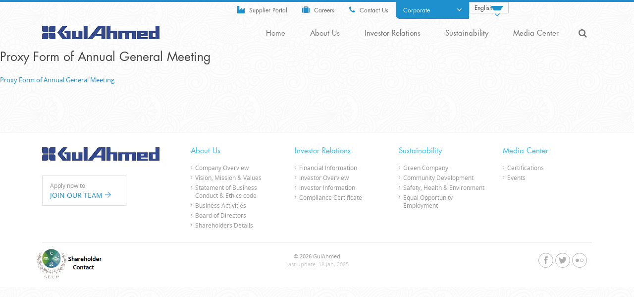

--- FILE ---
content_type: text/html; charset=UTF-8
request_url: https://gulahmed.com/proxy-form-of-annual-general-meeting/
body_size: 8947
content:
<!DOCTYPE html>
<html dir="ltr" lang="en-US" prefix="og: https://ogp.me/ns#">
<head>
	
	<meta name="viewport" content="width=device-width, initial-scale=1">
	<link rel="profile" href="http://gmpg.org/xfn/11">
	<link rel="pingback" href="https://gulahmed.com/wp/xmlrpc.php">

	<link rel="apple-touch-icon-precomposed" sizes="57x57" href="https://gulahmed.com/wp/wp-content/themes/gulahmed/images/favicons/apple-touch-icon-57x57.png" />
	<link rel="apple-touch-icon-precomposed" sizes="114x114" href="https://gulahmed.com/wp/wp-content/themes/gulahmed/images/favicons/apple-touch-icon-114x114.png" />
	<link rel="apple-touch-icon-precomposed" sizes="72x72" href="https://gulahmed.com/wp/wp-content/themes/gulahmed/images/favicons/apple-touch-icon-72x72.png" />
	<link rel="apple-touch-icon-precomposed" sizes="144x144" href="https://gulahmed.com/wp/wp-content/themes/gulahmed/images/favicons/apple-touch-icon-144x144.png" />
	<link rel="apple-touch-icon-precomposed" sizes="60x60" href="https://gulahmed.com/wp/wp-content/themes/gulahmed/images/favicons/apple-touch-icon-60x60.png" />
	<link rel="apple-touch-icon-precomposed" sizes="120x120" href="https://gulahmed.com/wp/wp-content/themes/gulahmed/images/favicons/apple-touch-icon-120x120.png" />
	<link rel="apple-touch-icon-precomposed" sizes="76x76" href="https://gulahmed.com/wp/wp-content/themes/gulahmed/images/favicons/apple-touch-icon-76x76.png" />
	<link rel="apple-touch-icon-precomposed" sizes="152x152" href="https://gulahmed.com/wp/wp-content/themes/gulahmed/images/favicons/apple-touch-icon-152x152.png" />
	<link rel="icon" type="image/png" href="https://gulahmed.com/wp/wp-content/themes/gulahmed/images/favicons/favicon-32x32.png" sizes="32x32" />
	<link rel="icon" type="image/png" href="https://gulahmed.com/wp/wp-content/themes/gulahmed/images/favicons/favicon-16x16.png" sizes="16x16" />
	<link rel="icon" type="image/png" href="https://gulahmed.com/wp/wp-content/themes/gulahmed/images/favicons/favicon-96x96.png" sizes="96x96" />
	<link rel="icon" type="image/png" href="https://gulahmed.com/wp/wp-content/themes/gulahmed/images/favicons/favicon-128.png" sizes="128x128" />
	<link rel="icon" type="image/png" href="https://gulahmed.com/wp/wp-content/themes/gulahmed/images/favicons/favicon-196x196.png" sizes="196x196" />
	<meta name="msapplication-TileImage" content="https://gulahmed.com/wp/wp-content/themes/gulahmed/images/favicons/mstile-144x144.png" />
	<meta name="msapplication-square70x70logo" content="https://gulahmed.com/wp/wp-content/themes/gulahmed/images/favicons/mstile-70x70.png" />
	<meta name="msapplication-square150x150logo" content="https://gulahmed.com/wp/wp-content/themes/gulahmed/images/favicons/mstile-150x150.png" />
	<meta name="msapplication-wide310x150logo" content="https://gulahmed.com/wp/wp-content/themes/gulahmed/images/favicons/mstile-310x150.png" />
	<meta name="msapplication-square310x310logo" content="https://gulahmed.com/wp/wp-content/themes/gulahmed/images/favicons/mstile-310x310.png" />

	<title>Proxy Form of Annual General Meeting | Gul Ahmed</title>
<link rel="alternate" hreflang="en-us" href="https://gulahmed.com/proxy-form-of-annual-general-meeting/" />
<link rel="alternate" hreflang="x-default" href="https://gulahmed.com/proxy-form-of-annual-general-meeting/" />

		<!-- All in One SEO 4.8.8 - aioseo.com -->
	<meta name="robots" content="max-image-preview:large" />
	<link rel="canonical" href="https://gulahmed.com/proxy-form-of-annual-general-meeting/" />
	<meta name="generator" content="All in One SEO (AIOSEO) 4.8.8" />
		<meta property="og:locale" content="en_US" />
		<meta property="og:site_name" content="Gul Ahmed | Gul Ahmed Textile Mills Limited" />
		<meta property="og:type" content="article" />
		<meta property="og:title" content="Proxy Form of Annual General Meeting | Gul Ahmed" />
		<meta property="og:url" content="https://gulahmed.com/proxy-form-of-annual-general-meeting/" />
		<meta property="article:published_time" content="2017-10-12T11:21:51+00:00" />
		<meta property="article:modified_time" content="2017-10-12T11:21:51+00:00" />
		<meta name="twitter:card" content="summary" />
		<meta name="twitter:title" content="Proxy Form of Annual General Meeting | Gul Ahmed" />
		<script type="application/ld+json" class="aioseo-schema">
			{"@context":"https:\/\/schema.org","@graph":[{"@type":"BreadcrumbList","@id":"https:\/\/gulahmed.com\/proxy-form-of-annual-general-meeting\/#breadcrumblist","itemListElement":[{"@type":"ListItem","@id":"https:\/\/gulahmed.com#listItem","position":1,"name":"Home","item":"https:\/\/gulahmed.com","nextItem":{"@type":"ListItem","@id":"https:\/\/gulahmed.com\/proxy-form-of-annual-general-meeting\/#listItem","name":"Proxy Form of Annual General Meeting"}},{"@type":"ListItem","@id":"https:\/\/gulahmed.com\/proxy-form-of-annual-general-meeting\/#listItem","position":2,"name":"Proxy Form of Annual General Meeting","previousItem":{"@type":"ListItem","@id":"https:\/\/gulahmed.com#listItem","name":"Home"}}]},{"@type":"ItemPage","@id":"https:\/\/gulahmed.com\/proxy-form-of-annual-general-meeting\/#itempage","url":"https:\/\/gulahmed.com\/proxy-form-of-annual-general-meeting\/","name":"Proxy Form of Annual General Meeting | Gul Ahmed","inLanguage":"en-US","isPartOf":{"@id":"https:\/\/gulahmed.com\/#website"},"breadcrumb":{"@id":"https:\/\/gulahmed.com\/proxy-form-of-annual-general-meeting\/#breadcrumblist"},"author":{"@id":"https:\/\/gulahmed.com\/author\/#author"},"creator":{"@id":"https:\/\/gulahmed.com\/author\/#author"},"datePublished":"2017-10-12T11:21:51+00:00","dateModified":"2017-10-12T11:21:51+00:00"},{"@type":"Organization","@id":"https:\/\/gulahmed.com\/#organization","name":"Gul Ahmed Textile Mills Limited","description":"Gul Ahmed Textile Mills Limited","url":"https:\/\/gulahmed.com\/","logo":{"@type":"ImageObject","url":"https:\/\/gulahmed.com\/wp\/wp-content\/uploads\/2020\/12\/gulahmed-logo_1-small.png","@id":"https:\/\/gulahmed.com\/proxy-form-of-annual-general-meeting\/#organizationLogo","width":310,"height":42},"image":{"@id":"https:\/\/gulahmed.com\/proxy-form-of-annual-general-meeting\/#organizationLogo"}},{"@type":"Person","@id":"https:\/\/gulahmed.com\/author\/#author","url":"https:\/\/gulahmed.com\/author\/"},{"@type":"WebSite","@id":"https:\/\/gulahmed.com\/#website","url":"https:\/\/gulahmed.com\/","name":"Gul Ahmed","description":"Gul Ahmed Textile Mills Limited","inLanguage":"en-US","publisher":{"@id":"https:\/\/gulahmed.com\/#organization"}}]}
		</script>
		<!-- All in One SEO -->

<link rel='dns-prefetch' href='//ajax.googleapis.com' />
<link rel='dns-prefetch' href='//s.w.org' />
<link rel="alternate" type="application/rss+xml" title="Gul Ahmed &raquo; Feed" href="https://gulahmed.com/feed/" />
<link rel="alternate" type="application/rss+xml" title="Gul Ahmed &raquo; Comments Feed" href="https://gulahmed.com/comments/feed/" />
<script type="text/javascript">
window._wpemojiSettings = {"baseUrl":"https:\/\/s.w.org\/images\/core\/emoji\/14.0.0\/72x72\/","ext":".png","svgUrl":"https:\/\/s.w.org\/images\/core\/emoji\/14.0.0\/svg\/","svgExt":".svg","source":{"concatemoji":"https:\/\/gulahmed.com\/wp\/wp-includes\/js\/wp-emoji-release.min.js?ver=6.0.11"}};
/*! This file is auto-generated */
!function(e,a,t){var n,r,o,i=a.createElement("canvas"),p=i.getContext&&i.getContext("2d");function s(e,t){var a=String.fromCharCode,e=(p.clearRect(0,0,i.width,i.height),p.fillText(a.apply(this,e),0,0),i.toDataURL());return p.clearRect(0,0,i.width,i.height),p.fillText(a.apply(this,t),0,0),e===i.toDataURL()}function c(e){var t=a.createElement("script");t.src=e,t.defer=t.type="text/javascript",a.getElementsByTagName("head")[0].appendChild(t)}for(o=Array("flag","emoji"),t.supports={everything:!0,everythingExceptFlag:!0},r=0;r<o.length;r++)t.supports[o[r]]=function(e){if(!p||!p.fillText)return!1;switch(p.textBaseline="top",p.font="600 32px Arial",e){case"flag":return s([127987,65039,8205,9895,65039],[127987,65039,8203,9895,65039])?!1:!s([55356,56826,55356,56819],[55356,56826,8203,55356,56819])&&!s([55356,57332,56128,56423,56128,56418,56128,56421,56128,56430,56128,56423,56128,56447],[55356,57332,8203,56128,56423,8203,56128,56418,8203,56128,56421,8203,56128,56430,8203,56128,56423,8203,56128,56447]);case"emoji":return!s([129777,127995,8205,129778,127999],[129777,127995,8203,129778,127999])}return!1}(o[r]),t.supports.everything=t.supports.everything&&t.supports[o[r]],"flag"!==o[r]&&(t.supports.everythingExceptFlag=t.supports.everythingExceptFlag&&t.supports[o[r]]);t.supports.everythingExceptFlag=t.supports.everythingExceptFlag&&!t.supports.flag,t.DOMReady=!1,t.readyCallback=function(){t.DOMReady=!0},t.supports.everything||(n=function(){t.readyCallback()},a.addEventListener?(a.addEventListener("DOMContentLoaded",n,!1),e.addEventListener("load",n,!1)):(e.attachEvent("onload",n),a.attachEvent("onreadystatechange",function(){"complete"===a.readyState&&t.readyCallback()})),(e=t.source||{}).concatemoji?c(e.concatemoji):e.wpemoji&&e.twemoji&&(c(e.twemoji),c(e.wpemoji)))}(window,document,window._wpemojiSettings);
</script>
<style type="text/css">
img.wp-smiley,
img.emoji {
	display: inline !important;
	border: none !important;
	box-shadow: none !important;
	height: 1em !important;
	width: 1em !important;
	margin: 0 0.07em !important;
	vertical-align: -0.1em !important;
	background: none !important;
	padding: 0 !important;
}
</style>
	<link rel='stylesheet' id='wp-block-library-css'  href='https://gulahmed.com/wp/wp-includes/css/dist/block-library/style.min.css?ver=6.0.11' type='text/css' media='all' />
<style id='global-styles-inline-css' type='text/css'>
body{--wp--preset--color--black: #000000;--wp--preset--color--cyan-bluish-gray: #abb8c3;--wp--preset--color--white: #ffffff;--wp--preset--color--pale-pink: #f78da7;--wp--preset--color--vivid-red: #cf2e2e;--wp--preset--color--luminous-vivid-orange: #ff6900;--wp--preset--color--luminous-vivid-amber: #fcb900;--wp--preset--color--light-green-cyan: #7bdcb5;--wp--preset--color--vivid-green-cyan: #00d084;--wp--preset--color--pale-cyan-blue: #8ed1fc;--wp--preset--color--vivid-cyan-blue: #0693e3;--wp--preset--color--vivid-purple: #9b51e0;--wp--preset--gradient--vivid-cyan-blue-to-vivid-purple: linear-gradient(135deg,rgba(6,147,227,1) 0%,rgb(155,81,224) 100%);--wp--preset--gradient--light-green-cyan-to-vivid-green-cyan: linear-gradient(135deg,rgb(122,220,180) 0%,rgb(0,208,130) 100%);--wp--preset--gradient--luminous-vivid-amber-to-luminous-vivid-orange: linear-gradient(135deg,rgba(252,185,0,1) 0%,rgba(255,105,0,1) 100%);--wp--preset--gradient--luminous-vivid-orange-to-vivid-red: linear-gradient(135deg,rgba(255,105,0,1) 0%,rgb(207,46,46) 100%);--wp--preset--gradient--very-light-gray-to-cyan-bluish-gray: linear-gradient(135deg,rgb(238,238,238) 0%,rgb(169,184,195) 100%);--wp--preset--gradient--cool-to-warm-spectrum: linear-gradient(135deg,rgb(74,234,220) 0%,rgb(151,120,209) 20%,rgb(207,42,186) 40%,rgb(238,44,130) 60%,rgb(251,105,98) 80%,rgb(254,248,76) 100%);--wp--preset--gradient--blush-light-purple: linear-gradient(135deg,rgb(255,206,236) 0%,rgb(152,150,240) 100%);--wp--preset--gradient--blush-bordeaux: linear-gradient(135deg,rgb(254,205,165) 0%,rgb(254,45,45) 50%,rgb(107,0,62) 100%);--wp--preset--gradient--luminous-dusk: linear-gradient(135deg,rgb(255,203,112) 0%,rgb(199,81,192) 50%,rgb(65,88,208) 100%);--wp--preset--gradient--pale-ocean: linear-gradient(135deg,rgb(255,245,203) 0%,rgb(182,227,212) 50%,rgb(51,167,181) 100%);--wp--preset--gradient--electric-grass: linear-gradient(135deg,rgb(202,248,128) 0%,rgb(113,206,126) 100%);--wp--preset--gradient--midnight: linear-gradient(135deg,rgb(2,3,129) 0%,rgb(40,116,252) 100%);--wp--preset--duotone--dark-grayscale: url('#wp-duotone-dark-grayscale');--wp--preset--duotone--grayscale: url('#wp-duotone-grayscale');--wp--preset--duotone--purple-yellow: url('#wp-duotone-purple-yellow');--wp--preset--duotone--blue-red: url('#wp-duotone-blue-red');--wp--preset--duotone--midnight: url('#wp-duotone-midnight');--wp--preset--duotone--magenta-yellow: url('#wp-duotone-magenta-yellow');--wp--preset--duotone--purple-green: url('#wp-duotone-purple-green');--wp--preset--duotone--blue-orange: url('#wp-duotone-blue-orange');--wp--preset--font-size--small: 13px;--wp--preset--font-size--medium: 20px;--wp--preset--font-size--large: 36px;--wp--preset--font-size--x-large: 42px;}.has-black-color{color: var(--wp--preset--color--black) !important;}.has-cyan-bluish-gray-color{color: var(--wp--preset--color--cyan-bluish-gray) !important;}.has-white-color{color: var(--wp--preset--color--white) !important;}.has-pale-pink-color{color: var(--wp--preset--color--pale-pink) !important;}.has-vivid-red-color{color: var(--wp--preset--color--vivid-red) !important;}.has-luminous-vivid-orange-color{color: var(--wp--preset--color--luminous-vivid-orange) !important;}.has-luminous-vivid-amber-color{color: var(--wp--preset--color--luminous-vivid-amber) !important;}.has-light-green-cyan-color{color: var(--wp--preset--color--light-green-cyan) !important;}.has-vivid-green-cyan-color{color: var(--wp--preset--color--vivid-green-cyan) !important;}.has-pale-cyan-blue-color{color: var(--wp--preset--color--pale-cyan-blue) !important;}.has-vivid-cyan-blue-color{color: var(--wp--preset--color--vivid-cyan-blue) !important;}.has-vivid-purple-color{color: var(--wp--preset--color--vivid-purple) !important;}.has-black-background-color{background-color: var(--wp--preset--color--black) !important;}.has-cyan-bluish-gray-background-color{background-color: var(--wp--preset--color--cyan-bluish-gray) !important;}.has-white-background-color{background-color: var(--wp--preset--color--white) !important;}.has-pale-pink-background-color{background-color: var(--wp--preset--color--pale-pink) !important;}.has-vivid-red-background-color{background-color: var(--wp--preset--color--vivid-red) !important;}.has-luminous-vivid-orange-background-color{background-color: var(--wp--preset--color--luminous-vivid-orange) !important;}.has-luminous-vivid-amber-background-color{background-color: var(--wp--preset--color--luminous-vivid-amber) !important;}.has-light-green-cyan-background-color{background-color: var(--wp--preset--color--light-green-cyan) !important;}.has-vivid-green-cyan-background-color{background-color: var(--wp--preset--color--vivid-green-cyan) !important;}.has-pale-cyan-blue-background-color{background-color: var(--wp--preset--color--pale-cyan-blue) !important;}.has-vivid-cyan-blue-background-color{background-color: var(--wp--preset--color--vivid-cyan-blue) !important;}.has-vivid-purple-background-color{background-color: var(--wp--preset--color--vivid-purple) !important;}.has-black-border-color{border-color: var(--wp--preset--color--black) !important;}.has-cyan-bluish-gray-border-color{border-color: var(--wp--preset--color--cyan-bluish-gray) !important;}.has-white-border-color{border-color: var(--wp--preset--color--white) !important;}.has-pale-pink-border-color{border-color: var(--wp--preset--color--pale-pink) !important;}.has-vivid-red-border-color{border-color: var(--wp--preset--color--vivid-red) !important;}.has-luminous-vivid-orange-border-color{border-color: var(--wp--preset--color--luminous-vivid-orange) !important;}.has-luminous-vivid-amber-border-color{border-color: var(--wp--preset--color--luminous-vivid-amber) !important;}.has-light-green-cyan-border-color{border-color: var(--wp--preset--color--light-green-cyan) !important;}.has-vivid-green-cyan-border-color{border-color: var(--wp--preset--color--vivid-green-cyan) !important;}.has-pale-cyan-blue-border-color{border-color: var(--wp--preset--color--pale-cyan-blue) !important;}.has-vivid-cyan-blue-border-color{border-color: var(--wp--preset--color--vivid-cyan-blue) !important;}.has-vivid-purple-border-color{border-color: var(--wp--preset--color--vivid-purple) !important;}.has-vivid-cyan-blue-to-vivid-purple-gradient-background{background: var(--wp--preset--gradient--vivid-cyan-blue-to-vivid-purple) !important;}.has-light-green-cyan-to-vivid-green-cyan-gradient-background{background: var(--wp--preset--gradient--light-green-cyan-to-vivid-green-cyan) !important;}.has-luminous-vivid-amber-to-luminous-vivid-orange-gradient-background{background: var(--wp--preset--gradient--luminous-vivid-amber-to-luminous-vivid-orange) !important;}.has-luminous-vivid-orange-to-vivid-red-gradient-background{background: var(--wp--preset--gradient--luminous-vivid-orange-to-vivid-red) !important;}.has-very-light-gray-to-cyan-bluish-gray-gradient-background{background: var(--wp--preset--gradient--very-light-gray-to-cyan-bluish-gray) !important;}.has-cool-to-warm-spectrum-gradient-background{background: var(--wp--preset--gradient--cool-to-warm-spectrum) !important;}.has-blush-light-purple-gradient-background{background: var(--wp--preset--gradient--blush-light-purple) !important;}.has-blush-bordeaux-gradient-background{background: var(--wp--preset--gradient--blush-bordeaux) !important;}.has-luminous-dusk-gradient-background{background: var(--wp--preset--gradient--luminous-dusk) !important;}.has-pale-ocean-gradient-background{background: var(--wp--preset--gradient--pale-ocean) !important;}.has-electric-grass-gradient-background{background: var(--wp--preset--gradient--electric-grass) !important;}.has-midnight-gradient-background{background: var(--wp--preset--gradient--midnight) !important;}.has-small-font-size{font-size: var(--wp--preset--font-size--small) !important;}.has-medium-font-size{font-size: var(--wp--preset--font-size--medium) !important;}.has-large-font-size{font-size: var(--wp--preset--font-size--large) !important;}.has-x-large-font-size{font-size: var(--wp--preset--font-size--x-large) !important;}
</style>
<link rel='stylesheet' id='wpml-legacy-dropdown-0-css'  href='https://gulahmed.com/wp/wp-content/plugins/sitepress-multilingual-cms/templates/language-switchers/legacy-dropdown/style.min.css?ver=1' type='text/css' media='all' />
<style id='wpml-legacy-dropdown-0-inline-css' type='text/css'>
.wpml-ls-statics-shortcode_actions{background-color:#eeeeee;}.wpml-ls-statics-shortcode_actions, .wpml-ls-statics-shortcode_actions .wpml-ls-sub-menu, .wpml-ls-statics-shortcode_actions a {border-color:#cdcdcd;}.wpml-ls-statics-shortcode_actions a, .wpml-ls-statics-shortcode_actions .wpml-ls-sub-menu a, .wpml-ls-statics-shortcode_actions .wpml-ls-sub-menu a:link, .wpml-ls-statics-shortcode_actions li:not(.wpml-ls-current-language) .wpml-ls-link, .wpml-ls-statics-shortcode_actions li:not(.wpml-ls-current-language) .wpml-ls-link:link {color:#444444;background-color:#ffffff;}.wpml-ls-statics-shortcode_actions .wpml-ls-sub-menu a:hover,.wpml-ls-statics-shortcode_actions .wpml-ls-sub-menu a:focus, .wpml-ls-statics-shortcode_actions .wpml-ls-sub-menu a:link:hover, .wpml-ls-statics-shortcode_actions .wpml-ls-sub-menu a:link:focus {color:#000000;background-color:#eeeeee;}.wpml-ls-statics-shortcode_actions .wpml-ls-current-language > a {color:#444444;background-color:#ffffff;}.wpml-ls-statics-shortcode_actions .wpml-ls-current-language:hover>a, .wpml-ls-statics-shortcode_actions .wpml-ls-current-language>a:focus {color:#000000;background-color:#eeeeee;}
</style>
<link rel='stylesheet' id='cms-navigation-style-base-css'  href='https://gulahmed.com/wp/wp-content/plugins/wpml-cms-nav/res/css/cms-navigation-base.css?ver=1.5.6' type='text/css' media='screen' />
<link rel='stylesheet' id='cms-navigation-style-css'  href='https://gulahmed.com/wp/wp-content/plugins/wpml-cms-nav/res/css/cms-navigation.css?ver=1.5.6' type='text/css' media='screen' />
<link rel='stylesheet' id='ibextemplate-bootstrap-css'  href='https://gulahmed.com/wp/wp-content/themes/gulahmed/css/bootstrap.css?ver=6.0.11' type='text/css' media='all' />
<link rel='stylesheet' id='ibextemplate-fancybox-css-css'  href='https://gulahmed.com/wp/wp-content/themes/gulahmed/plugins/fancybox/jquery.fancybox.css?ver=6.0.11' type='text/css' media='all' />
<link rel='stylesheet' id='ibextemplate-fontawesome-css'  href='https://gulahmed.com/wp/wp-content/themes/gulahmed/css/font-awesome.min.css?ver=6.0.11' type='text/css' media='all' />
<link rel='stylesheet' id='ibextemplate-themify-css'  href='https://gulahmed.com/wp/wp-content/themes/gulahmed/css/themify-icons.css?ver=6.0.11' type='text/css' media='all' />
<link rel='stylesheet' id='ibextemplate-style-css'  href='https://gulahmed.com/wp/wp-content/themes/gulahmed/css/screen.css?ver=6.0.11' type='text/css' media='all' />
<link rel='stylesheet' id='ibextemplate-responsive-css'  href='https://gulahmed.com/wp/wp-content/themes/gulahmed/css/responsive.css?ver=6.0.11' type='text/css' media='all' />
<script type='text/javascript' src='https://gulahmed.com/wp/wp-content/plugins/sitepress-multilingual-cms/templates/language-switchers/legacy-dropdown/script.min.js?ver=1' id='wpml-legacy-dropdown-0-js'></script>
<script type='text/javascript' src='//ajax.googleapis.com/ajax/libs/jquery/1.11.3/jquery.min.js?ver=1.11.3' id='jquery-js'></script>
<link rel="https://api.w.org/" href="https://gulahmed.com/wp-json/" /><link rel="alternate" type="application/json" href="https://gulahmed.com/wp-json/wp/v2/media/1729" />
<link rel='shortlink' href='https://gulahmed.com/?p=1729' />
<link rel="alternate" type="application/json+oembed" href="https://gulahmed.com/wp-json/oembed/1.0/embed?url=https%3A%2F%2Fgulahmed.com%2Fproxy-form-of-annual-general-meeting%2F" />
<link rel="alternate" type="text/xml+oembed" href="https://gulahmed.com/wp-json/oembed/1.0/embed?url=https%3A%2F%2Fgulahmed.com%2Fproxy-form-of-annual-general-meeting%2F&#038;format=xml" />
<meta name="generator" content="WPML ver:4.8.4 stt:1,57;" />
<script type="text/javascript">
(function(url){
	if(/(?:Chrome\/26\.0\.1410\.63 Safari\/537\.31|WordfenceTestMonBot)/.test(navigator.userAgent)){ return; }
	var addEvent = function(evt, handler) {
		if (window.addEventListener) {
			document.addEventListener(evt, handler, false);
		} else if (window.attachEvent) {
			document.attachEvent('on' + evt, handler);
		}
	};
	var removeEvent = function(evt, handler) {
		if (window.removeEventListener) {
			document.removeEventListener(evt, handler, false);
		} else if (window.detachEvent) {
			document.detachEvent('on' + evt, handler);
		}
	};
	var evts = 'contextmenu dblclick drag dragend dragenter dragleave dragover dragstart drop keydown keypress keyup mousedown mousemove mouseout mouseover mouseup mousewheel scroll'.split(' ');
	var logHuman = function() {
		if (window.wfLogHumanRan) { return; }
		window.wfLogHumanRan = true;
		var wfscr = document.createElement('script');
		wfscr.type = 'text/javascript';
		wfscr.async = true;
		wfscr.src = url + '&r=' + Math.random();
		(document.getElementsByTagName('head')[0]||document.getElementsByTagName('body')[0]).appendChild(wfscr);
		for (var i = 0; i < evts.length; i++) {
			removeEvent(evts[i], logHuman);
		}
	};
	for (var i = 0; i < evts.length; i++) {
		addEvent(evts[i], logHuman);
	}
})('//gulahmed.com/?wordfence_lh=1&hid=8512C5D08DE890E48AB8CCB7CA7687BA');
</script><style type="text/css">.recentcomments a{display:inline !important;padding:0 !important;margin:0 !important;}</style>	<!-- Urdu CSS -->
	


</head>

<body class="attachment attachment-template-default single single-attachment postid-1729 attachmentid-1729 attachment-pdf pathway">
	<section id="page" class="site">
	<!--
	======================================================================
	SEARCH MODAL
	======================================================================
-->

<div class="search-modal-container">
	<div class="container">
		<div class="row">
			<div class="col-sm-12">
				<div class="search-modal">
					<a href="#" class="close-search">
						<i class="fa fa-times"></i>
					</a>
					<form action="https://gulahmed.com/" method="get">
    <fieldset>
        				<input type="search" name="s" id="search" value="" placeholder="Type your query and hit enter." />
				    </fieldset>
</form>				</div><!-- end .search-modal -->
			</div><!-- end .sm-12 -->
		</div><!-- end .row -->
	</div><!-- end .container -->
</div><!-- end .search-modal-container -->

<header id="masthead" class="site-header" role="banner">
		<div class="top-slidingbar-container">
			<div class="container">
			<div class="row">
				<div class="col-md-12">
					<ul class="top-slidingbar">
						<li>
							<a href="https://gulahmed.com/corporate/" target="_blank">
								<img src="https://gulahmed.com/wp/wp-content/themes/gulahmed/images/corporate-sm-pic.jpg" alt="Corporate" />
																	<span class="slidingbar-web-title corporate"><span class="text">Corporate</span></span>
															</a>
						</li>

						<li>
							<a href="http://www.ideas.com.pk/" target="_blank">
								<img src="https://gulahmed.com/wp/wp-content/themes/gulahmed/images/retail-sm-pic.jpg" alt="Retail" />
																	<span class="slidingbar-web-title retail"><span class="text">Retail</span></span>
															</a>
						</li>

						<li>
							<a href="https://gulahmed.com/fashion/" target="_blank">
								<img src="https://gulahmed.com/wp/wp-content/themes/gulahmed/images/fashion-sm-pic.jpg" alt="Fashion" />
								
																	<span class="slidingbar-web-title fashion"><span class="text">Fashion</span></span>
															</a>
						</li>

						<li>
							<a href="https://gulahmed.com/textile/" target="_blank">
								<img src="https://gulahmed.com/wp/wp-content/themes/gulahmed/images/textile-sm-pic.jpg" alt="Textile" />
								
																	<span class="slidingbar-web-title textile"><span class="text">Textile</span></span>
															</a>
						</li>
					</ul><!-- end .top-slidingbar -->
				</div><!-- end .md-12 -->
			</div><!-- end .row -->
		</div><!-- end .container -->
	</div><!-- end .top-slidingbar-container -->

	<article class="topbar-container hidden-md-down">
		<div class="container">
			<div class="row">
				<div class="col-sm-12">
					<ul class="topbar">
					 <li>
						    <a href="https://supplierportal.gulahmed.com:8444/" target="_blank">
					
					
																<i class="fa fa-industry ic-blue"></i> Supplier Portal
											</a>
				</li>
						<li>
						    <a href="http://careers.gulahmed.com/" target="_blank">
					
					
																<i class="fa fa-suitcase ic-blue"></i> Careers
											</a>
				</li>

				<li>
					<a href="https://gulahmed.com/contact-us/">
											<i class="fa fa-phone ic-blue"></i> Contact Us
							</a>
		</li>
				<li class="site-toggler">
			<a href="#">
								Corporate <i class="fa fa fa-angle-down"></i>
				 
			</a>
		</li>
				
		<li>
			
<div
	 class="wpml-ls-statics-shortcode_actions wpml-ls wpml-ls-legacy-dropdown js-wpml-ls-legacy-dropdown" id="lang_sel">
	<ul role="menu">

		<li role="none" tabindex="0" class="wpml-ls-slot-shortcode_actions wpml-ls-item wpml-ls-item-en wpml-ls-current-language wpml-ls-first-item wpml-ls-item-legacy-dropdown">
			<a href="#" class="js-wpml-ls-item-toggle wpml-ls-item-toggle lang_sel_sel icl-en" role="menuitem" title="Switch to English(English)">
                <span class="wpml-ls-native icl_lang_sel_native" role="menuitem">English</span></a>

			<ul class="wpml-ls-sub-menu" role="menu">
				
					<li class="icl-ur wpml-ls-slot-shortcode_actions wpml-ls-item wpml-ls-item-ur wpml-ls-last-item" role="none">
						<a href="https://gulahmed.com/ur/proxy-form-of-annual-general-meeting-2/" class="wpml-ls-link" role="menuitem" aria-label="Switch to Urdu(اردو )" title="Switch to Urdu(اردو )">
                            <span class="wpml-ls-native icl_lang_sel_native" lang="ur">اردو </span><span class="wpml-ls-display icl_lang_sel_translated"><span class="wpml-ls-bracket icl_lang_sel_bracket"> (</span>Urdu<span class="wpml-ls-bracket icl_lang_sel_bracket">)</span></span></a>
					</li>

							</ul>

		</li>

	</ul>
</div>
		</li>

</ul><!-- end .topbar -->
</div><!-- end .sm-12 -->
</div><!-- end .row -->
</div><!-- end .container -->
</article><!-- end .topbar-container -->

<article class="site-branding">
	<div class="menu-overlay"></div>
	<div class="container">
		<div class="row">
			<div class="col-xs-12 col-lg-4 text-lg-left text-xs-center">
				<a class="ease" id="nav_button" href="javascript:void();"><span class="ti-menu"></span></a>
				<div class="logo">
										<a href="https://gulahmed.com/">
						<img src="https://gulahmed.com/wp/wp-content/themes/gulahmed/images/logo.png" />
					</a>
					 
					
				</div><!-- end .logo -->
				<a class="ease" id="nav_slide_button" href="javascript:void();"><span></span><span></span><span></span></a>
			</div><!-- end .sm-4 -->

			<div class="col-xs-8">
									<nav id="site-navigation" class="main-navigation" role="navigation">
						<ul id="primary-menu" class="menu search-icon">
							<li class="search-box"><a href="#"><i class="fa fa-search"></i></a></li>
						</ul>
						<div class="menu-main-navigation-container"><ul id="primary-menu" class="menu"><li id="menu-item-9" class="menu-item menu-item-type-post_type menu-item-object-page menu-item-9"><a href="https://gulahmed.com/corporate/">Home</a></li>
<li id="menu-item-33" class="menu-item menu-item-type-post_type menu-item-object-page menu-item-has-children menu-item-33"><a href="https://gulahmed.com/about-us/company-overview/">About Us</a>
<ul class="sub-menu">
	<li id="menu-item-63" class="menu-item menu-item-type-post_type menu-item-object-page menu-item-63"><a href="https://gulahmed.com/about-us/company-overview/">Overview</a></li>
	<li id="menu-item-82" class="menu-item menu-item-type-post_type menu-item-object-page menu-item-82"><a href="https://gulahmed.com/about-us/vision-mission-values/">Vision, Mission &#038; Values</a></li>
	<li id="menu-item-32" class="menu-item menu-item-type-post_type menu-item-object-page menu-item-32"><a href="https://gulahmed.com/about-us/business-activities/">Business Activities</a></li>
	<li id="menu-item-134" class="menu-item menu-item-type-custom menu-item-object-custom menu-item-134"><a target="_blank" rel="noopener" href="http://gulahmed.com/wp/wp-content/uploads/2016/05/Statement_of_Business_Conduct_and_Ethics_code.pdf">Statement of Business Conduct &#038; Ethics code</a></li>
	<li id="menu-item-31" class="menu-item menu-item-type-post_type menu-item-object-page menu-item-31"><a href="https://gulahmed.com/about-us/board-of-directors/">Board of Directors</a></li>
	<li id="menu-item-30" class="menu-item menu-item-type-post_type menu-item-object-page menu-item-30"><a href="https://gulahmed.com/about-us/shareholders-details/">Shareholders Details</a></li>
</ul>
</li>
<li id="menu-item-95" class="menu-item menu-item-type-post_type menu-item-object-page menu-item-has-children menu-item-95"><a href="https://gulahmed.com/investor-relations/financial-information/">Investor Relations</a>
<ul class="sub-menu">
	<li id="menu-item-94" class="menu-item menu-item-type-post_type menu-item-object-page menu-item-94"><a href="https://gulahmed.com/investor-relations/financial-information/">Financial Information</a></li>
	<li id="menu-item-93" class="menu-item menu-item-type-post_type menu-item-object-page menu-item-93"><a href="https://gulahmed.com/investor-relations/investor-overview/">Investor Overview</a></li>
	<li id="menu-item-233" class="menu-item menu-item-type-post_type menu-item-object-page menu-item-233"><a href="https://gulahmed.com/investor-relations/investor-information/">Investors Information</a></li>
	<li id="menu-item-1549" class="menu-item menu-item-type-custom menu-item-object-custom menu-item-1549"><a href="http://gulahmed.com/wp/wp-content/uploads/2017/11/newSHAREHOLDERS-WHO-HAVE-NOT-PROVIDED-CNICs-FINAL-DIVIDEND-FOR-THE-YEAR-ENDED-JUNE-30-2015.pdf">Shareholders who have not Provided CNICs Final Dividend for the Year Ended 30 June, 2015</a></li>
	<li id="menu-item-1550" class="menu-item menu-item-type-custom menu-item-object-custom menu-item-1550"><a href="http://gulahmed.com/wp/wp-content/uploads/2017/11/new23SHAREHOLDERS-WHO-HAVE-NOT-PROVIDED-CNICs-FIRST-INTERIM-DIVIDEND-FOR-THE-YEAR-ENDED-JUNE-30-2016.pdf">Shareholders who have not Provided CNICs First Interim Dividend for the Year Ending 30 June, 2016</a></li>
	<li id="menu-item-1551" class="menu-item menu-item-type-custom menu-item-object-custom menu-item-1551"><a href="http://gulahmed.com/wp/wp-content/uploads/2017/11/newSHAREHOLDERS-WHO-HAVE-NOT-PROVIDED-CNICs-SECOND-INTERIM-DIVIDEND-FOR-THE-YEAR-ENDED-JUNE-30-2016.pdf">Shareholders who have not Provided CNICs Second Interim Dividend  for the Year ending June-2016</a></li>
	<li id="menu-item-1552" class="menu-item menu-item-type-custom menu-item-object-custom menu-item-1552"><a href="http://gulahmed.com/wp/wp-content/uploads/2017/11/new23SHAREHOLDERS-WHO-HAVE-NOT-PROVIDED-CNICs-FINAL-DIVIDEND-FOR-THE-YEAR-ENDED-JUNE-30-2016.pdf">Shareholders who have not Provided CNICs Final Dividend  for the Year ending June-2016</a></li>
	<li id="menu-item-1798" class="menu-item menu-item-type-custom menu-item-object-custom menu-item-1798"><a href="http://gulahmed.com/wp/wp-content/uploads/2017/11/new23SHAREHOLDERS-WHO-HAVE-NOT-PROVIDED-CNICs-FINAL-DIVIDEND-FOR-THE-YEAR-ENDED-JUNE-30-2017.pdf">Shareholders who have not Provided CNICs Final Dividend  for the Year ending June-2017</a></li>
	<li id="menu-item-1843" class="menu-item menu-item-type-custom menu-item-object-custom menu-item-1843"><a href="https://gulahmed.com/wp/wp-content/uploads/2022/09/list_of_unclaimed_dividend_2022_compressed-1.pdf">List of Unclaimed Shares and Unpaid Cash Dividend as on Aug 10, 2022</a></li>
</ul>
</li>
<li id="menu-item-114" class="menu-item menu-item-type-post_type menu-item-object-page menu-item-has-children menu-item-114"><a href="https://gulahmed.com/sustainability/green-company/">Sustainability</a>
<ul class="sub-menu">
	<li id="menu-item-3845" class="menu-item menu-item-type-post_type menu-item-object-page menu-item-3845"><a href="https://gulahmed.com/sustainability/sustainability-report-2023/">Sustainability Report 2023</a></li>
	<li id="menu-item-3588" class="menu-item menu-item-type-post_type menu-item-object-page menu-item-3588"><a href="https://gulahmed.com/sustainability/sustainability-report/">Sustainability Report 2022</a></li>
	<li id="menu-item-106" class="menu-item menu-item-type-post_type menu-item-object-page menu-item-106"><a href="https://gulahmed.com/sustainability/green-company/">Green Company</a></li>
	<li id="menu-item-104" class="menu-item menu-item-type-post_type menu-item-object-page menu-item-104"><a href="https://gulahmed.com/sustainability/community-development/">Community Development</a></li>
	<li id="menu-item-107" class="menu-item menu-item-type-post_type menu-item-object-page menu-item-107"><a href="https://gulahmed.com/sustainability/safety-health-environment/">Safety, Health &#038; Environment (SHE)</a></li>
	<li id="menu-item-105" class="menu-item menu-item-type-post_type menu-item-object-page menu-item-105"><a href="https://gulahmed.com/sustainability/equal-opportunity-employment/">Equal Opportunity Employment</a></li>
</ul>
</li>
<li id="menu-item-115" class="menu-item menu-item-type-post_type menu-item-object-page menu-item-has-children menu-item-115"><a href="https://gulahmed.com/media-center/certifications/">Media Center</a>
<ul class="sub-menu">
	<li id="menu-item-112" class="menu-item menu-item-type-post_type menu-item-object-page menu-item-112"><a href="https://gulahmed.com/media-center/certifications/">Certifications</a></li>
	<li id="menu-item-235" class="menu-item menu-item-type-custom menu-item-object-custom menu-item-235"><a target="_blank" rel="noopener" href="http://gulahmed.com/wp/wp-content/uploads/2017/09/3rd-survillence.pdf">Social Policy</a></li>
	<li id="menu-item-113" class="menu-item menu-item-type-post_type menu-item-object-page menu-item-113"><a href="https://gulahmed.com/media-center/events/">Events</a></li>
</ul>
</li>
</ul></div>						</nav><!-- #site-navigation -->
											</div><!-- end .sm-8 -->
				</div><!-- end .row -->
			</div><!-- end .container -->
		</article><!-- end .site-branding -->

		<article class="topbar-container sm-topbar hidden-lg-up">
			<div class="container">
				<div class="row">
					<div class="col-sm-12">
						<ul class="topbar">
						    	 <li>
						    <a href="https://supplierportal.gulahmed.com:8444/" target="_blank">
					
					
																<i class="fa fa-industry ic-blue"></i> Supplier Portal
											</a>
				</li>
							<li>
								<a href="http://careers.gulahmed.com/"  target= "_blank">
																	<i class="fa fa-suitcase ic-blue"></i> Careers
													</a>
					</li>

					<li>
						<a href="https://gulahmed.com/contact/">
													<i class="fa fa-phone ic-blue"></i> Contact Us
									</a>
			</li>

			<li class="site-toggler hidden-md-down">
				<a href="#">
									Corporate <i class="fa fa fa-angle-down"></i>
			 
		</a>
	</li>
	<li>
		
<div
	 class="wpml-ls-statics-shortcode_actions wpml-ls wpml-ls-legacy-dropdown js-wpml-ls-legacy-dropdown" id="lang_sel">
	<ul role="menu">

		<li role="none" tabindex="0" class="wpml-ls-slot-shortcode_actions wpml-ls-item wpml-ls-item-en wpml-ls-current-language wpml-ls-first-item wpml-ls-item-legacy-dropdown">
			<a href="#" class="js-wpml-ls-item-toggle wpml-ls-item-toggle lang_sel_sel icl-en" role="menuitem" title="Switch to English(English)">
                <span class="wpml-ls-native icl_lang_sel_native" role="menuitem">English</span></a>

			<ul class="wpml-ls-sub-menu" role="menu">
				
					<li class="icl-ur wpml-ls-slot-shortcode_actions wpml-ls-item wpml-ls-item-ur wpml-ls-last-item" role="none">
						<a href="https://gulahmed.com/ur/proxy-form-of-annual-general-meeting-2/" class="wpml-ls-link" role="menuitem" aria-label="Switch to Urdu(اردو )" title="Switch to Urdu(اردو )">
                            <span class="wpml-ls-native icl_lang_sel_native" lang="ur">اردو </span><span class="wpml-ls-display icl_lang_sel_translated"><span class="wpml-ls-bracket icl_lang_sel_bracket"> (</span>Urdu<span class="wpml-ls-bracket icl_lang_sel_bracket">)</span></span></a>
					</li>

							</ul>

		</li>

	</ul>
</div>
	</li>

</ul><!-- end .topbar -->
</div><!-- end .sm-12 -->
</div><!-- end .row -->
</div><!-- end .container -->
</article><!-- end .topbar-container -->

</header><!-- #masthead -->

<section id="content" class="site-content">

	<div id="primary" class="content-area">
		<main id="main" class="site-main" role="main">

		
<article id="post-1729" class="post-1729 attachment type-attachment status-inherit hentry">
	<header class="entry-header">
		<h1 class="entry-title">Proxy Form of Annual General Meeting</h1>	</header><!-- .entry-header -->

	<div class="entry-content">
		<p class="attachment"><a href='https://gulahmed.com/wp/wp-content/uploads/2017/10/Proxy-Form-of-Annual-General-Meeting.pdf'>Proxy Form of Annual General Meeting</a></p>
	</div><!-- .entry-content -->

	<footer class="entry-footer">
			</footer><!-- .entry-footer -->
</article><!-- #post-## -->

		</main><!-- #main -->
	</div><!-- #primary -->


<div class="col-xl-3 col-lg-4 col-xl-pull-9 col-lg-pull-8">
	<div class="innerpage-side-nav">
		<ul class="side-nav">
					</ul><!-- end .side-nav -->
	</div><!-- end .innerpage-side-nav -->
</div><!-- end .md-3 -->

	</section><!-- #content -->

	<footer id="colophon" class="site-footer" role="contentinfo">
		<div class="container">

			<!--
			......................................................................
			FOOTER LINKS
			......................................................................
			-->
			
			<div class="row">
				<div class="col-md-12">
					<section class="footer-upper">
						<div class="row">
							<div class="col-md-3 ur-float-right column">
								<div class="footer-logo">
									<a href="#">
										<img src="https://gulahmed.com/wp/wp-content/themes/gulahmed/images/logo.png" />
									</a>
								
								</div><!-- end .footer-logo -->
							

																<a href="http://careers.gulahmed.com/" class="apply-now-btn" target="_blank">
									Apply now to 
									<span>Join our team <i class="ti-arrow-right"></i></span>
								</a>
								
							</div><!-- end .md-3 -->

												<nav class="menu-footer-navigation-container"><ul id="menu-footer-navigation" class="footer-links"><li id="menu-item-54" class="col-sm-3 menu-item menu-item-type-post_type menu-item-object-page menu-item-has-children menu-item-54"><a href="https://gulahmed.com/about-us/company-overview/"><h5>About Us</h5></a>
<ul class="sub-menu">
	<li id="menu-item-61" class="menu-item menu-item-type-post_type menu-item-object-page menu-item-61"><a href="https://gulahmed.com/about-us/company-overview/">Company Overview</a></li>
	<li id="menu-item-124" class="menu-item menu-item-type-post_type menu-item-object-page menu-item-124"><a href="https://gulahmed.com/about-us/vision-mission-values/">Vision, Mission &#038; Values</a></li>
	<li id="menu-item-125" class="menu-item menu-item-type-custom menu-item-object-custom menu-item-125"><a target="_blank" rel="noopener" href="http://gulahmed.com/wp/wp-content/uploads/2016/05/Statement_of_Business_Conduct_and_Ethics_code.pdf">Statement of Business Conduct &#038; Ethics code</a></li>
	<li id="menu-item-120" class="menu-item menu-item-type-post_type menu-item-object-page menu-item-120"><a href="https://gulahmed.com/about-us/business-activities/">Business Activities</a></li>
	<li id="menu-item-119" class="menu-item menu-item-type-post_type menu-item-object-page menu-item-119"><a href="https://gulahmed.com/about-us/board-of-directors/">Board of Directors</a></li>
	<li id="menu-item-122" class="menu-item menu-item-type-post_type menu-item-object-page menu-item-122"><a href="https://gulahmed.com/about-us/shareholders-details/">Shareholders Details</a></li>
</ul>
</li>
<li id="menu-item-127" class="col-sm-3 menu-item menu-item-type-post_type menu-item-object-page menu-item-has-children menu-item-127"><a href="https://gulahmed.com/investor-relations/financial-information/"><h5>Investor Relations</h5></a>
<ul class="sub-menu">
	<li id="menu-item-69" class="menu-item menu-item-type-post_type menu-item-object-page menu-item-69"><a href="https://gulahmed.com/investor-relations/financial-information/">Financial Information</a></li>
	<li id="menu-item-70" class="menu-item menu-item-type-post_type menu-item-object-page menu-item-70"><a href="https://gulahmed.com/investor-relations/investor-overview/">Investor Overview</a></li>
	<li id="menu-item-1335" class="menu-item menu-item-type-post_type menu-item-object-page menu-item-1335"><a href="https://gulahmed.com/investor-relations/investor-information/">Investor Information</a></li>
	<li id="menu-item-1334" class="menu-item menu-item-type-custom menu-item-object-custom menu-item-1334"><a target="_blank" rel="noopener" href="https://gulahmed.com/wp/wp-content/uploads/2024/10/Compliance_Cert_2024.pdf">Compliance Certificate</a></li>
</ul>
</li>
<li id="menu-item-132" class="col-sm-3 menu-item menu-item-type-post_type menu-item-object-page menu-item-has-children menu-item-132"><a href="https://gulahmed.com/sustainability/green-company/"><h5>Sustainability</h5></a>
<ul class="sub-menu">
	<li id="menu-item-130" class="menu-item menu-item-type-post_type menu-item-object-page menu-item-130"><a href="https://gulahmed.com/sustainability/green-company/">Green Company</a></li>
	<li id="menu-item-128" class="menu-item menu-item-type-post_type menu-item-object-page menu-item-128"><a href="https://gulahmed.com/sustainability/community-development/">Community Development</a></li>
	<li id="menu-item-131" class="menu-item menu-item-type-post_type menu-item-object-page menu-item-131"><a href="https://gulahmed.com/sustainability/safety-health-environment/">Safety, Health &#038; Environment</a></li>
	<li id="menu-item-129" class="menu-item menu-item-type-post_type menu-item-object-page menu-item-129"><a href="https://gulahmed.com/sustainability/equal-opportunity-employment/">Equal Opportunity Employment</a></li>
</ul>
</li>
<li id="menu-item-133" class="col-sm-3 menu-item menu-item-type-post_type menu-item-object-page menu-item-has-children menu-item-133"><a href="https://gulahmed.com/media-center/certifications/"><h5>Media Center</h5></a>
<ul class="sub-menu">
	<li id="menu-item-118" class="menu-item menu-item-type-post_type menu-item-object-page menu-item-118"><a href="https://gulahmed.com/media-center/certifications/">Certifications</a></li>
	<li id="menu-item-117" class="menu-item menu-item-type-post_type menu-item-object-page menu-item-117"><a href="https://gulahmed.com/media-center/events/">Events</a></li>
</ul>
</li>
</ul></nav>						
								
						</div>
						<!-- end .row -->
						<!--<div align="center">
							<a href="https://sdms.secp.gov.pk/">
										<img src="https://gulahmed.com/wp/wp-content/themes/gulahmed/images/spec.png" />
									</a>
									</div>-->
					</section><!-- end .footer-upper -->
				</div><!-- end .md-12 -->
			</div><!-- end .row -->
			


			<!--
			......................................................................
			COPYRIGHT
			......................................................................
			-->
			
			<div class="row">
				<div class="col-sm-12">
					<div class="copyright">
						<div class="row">
							<div class="col-sm-4">
								<div class="copy-text">
								<!--	<a href="http://jamapunji.pk" target="_blank">
										<img src="https://gulahmed.com/wp/wp-content/themes/gulahmed/images/jamapunji.png" />
									</a>-->
										<a href="http://gulahmed.com/investor-relations/investor-overview/#SMDC_sm" target="_blank" style="margin-left:-21px !important;">
										<img src="https://gulahmed.com/wp/wp-content/themes/gulahmed/images/SpecLogo1.png" style="height:70px;margin-top:-15px !important;margin-left:-1px !important;" />
									</a>
								</div><!-- end .copy-text -->
							</div><!-- end .sm-6 -->

							<div class="col-sm-4 text-xs-center">
								<p class="copy">&copy; 2026 GulAhmed <br />
								<!--<span>Last update </span>-->
								    <span>Last update. 18 Jan, 2025 </span>
								    </p>
							</div><!-->

							<div class="col-sm-4 text-sm-right">
								<ul class="footer-social-icons">
									<li class="ic-facebook">
										<a href="https://www.facebook.com/GulahmedFashion" target="_blank">
											<i class="ti-facebook"></i>
										</a>
									</li>

									<li class="ic-twitter">
										<a href="https://twitter.com/gulahmedfashion" target="_blank">
											<i class="ti-twitter-alt"></i>
										</a>
									</li>

									<li class="ic-flickr">
										<a href="https://www.flickr.com/photos/gulahmed/galleries" target="_blank">
											<i class="ti-flickr"></i>
										</a>
									</li>
								</ul><!-- end .footer-social-icons -->
							</div>
						</div><!-- end .row -->
					</div><!-- end .copyright -->
				</div><!-- end .sm-12 -->
			</div><!-- end .row -->
		</div><!-- end .container -->
	</footer><!-- #colophon -->
</section><!-- #page -->

<script type='text/javascript' src='https://gulahmed.com/wp/wp-content/themes/gulahmed/js/navigation.js?ver=20151215' id='ibextemplate-navigation-js'></script>
<script type='text/javascript' src='https://gulahmed.com/wp/wp-content/themes/gulahmed/js/smoothscroll.js?ver=20151215' id='smoothscroll-js'></script>
<script type='text/javascript' src='https://gulahmed.com/wp/wp-content/themes/gulahmed/js/skip-link-focus-fix.js?ver=20151215' id='ibextemplate-skip-link-focus-fix-js'></script>
<script type='text/javascript' src='https://gulahmed.com/wp/wp-content/themes/gulahmed/plugins/fancybox/jquery.fancybox.pack.js?ver=2.1.5' id='ibextemplate-fancybox-js'></script>
<script type='text/javascript' src='https://gulahmed.com/wp/wp-content/themes/gulahmed/js/custom.js?ver=20151215' id='custom-jquery-js'></script>
<script type='text/javascript' src='https://gulahmed.com/wp/wp-content/themes/gulahmed/js/cycle2.js?ver=20151215' id='cycle-carousel-js'></script>
<script type='text/javascript' src='https://gulahmed.com/wp/wp-content/themes/gulahmed/js/sidebarEffects.js?ver=20151215' id='sidenav-js'></script>

</body>
</html>
